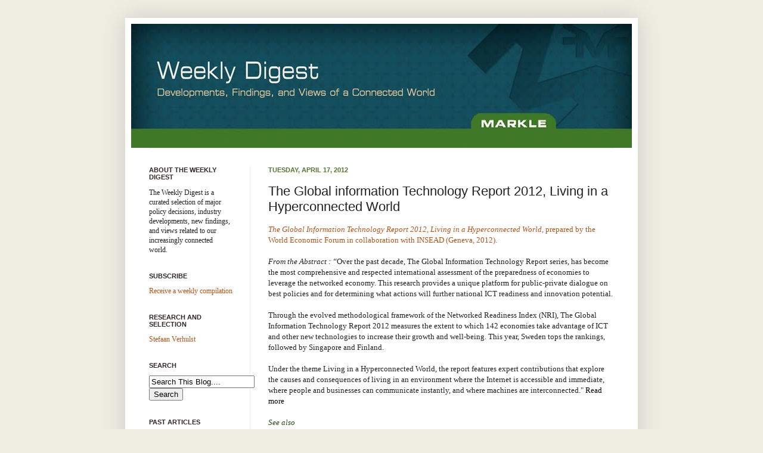

--- FILE ---
content_type: text/html; charset=UTF-8
request_url: http://www.markleweeklydigest.org/2012/04/global-information-technology-report.html
body_size: 16835
content:
<!DOCTYPE html>
<html class='v2' dir='ltr' xmlns='http://www.w3.org/1999/xhtml' xmlns:b='http://www.google.com/2005/gml/b' xmlns:data='http://www.google.com/2005/gml/data' xmlns:expr='http://www.google.com/2005/gml/expr'>
<head>
<link href='https://www.blogger.com/static/v1/widgets/335934321-css_bundle_v2.css' rel='stylesheet' type='text/css'/>
<meta content='IE=EmulateIE7' http-equiv='X-UA-Compatible'/>
<meta content='width=1100' name='viewport'/>
<meta content='text/html; charset=UTF-8' http-equiv='Content-Type'/>
<meta content='blogger' name='generator'/>
<link href='http://www.markleweeklydigest.org/favicon.ico' rel='icon' type='image/x-icon'/>
<link href='http://www.markleweeklydigest.org/2012/04/global-information-technology-report.html' rel='canonical'/>
<!--Can't find substitution for tag [blog.ieCssRetrofitLinks]-->
<meta content='http://www.markleweeklydigest.org/2012/04/global-information-technology-report.html' property='og:url'/>
<meta content='The Global information Technology Report 2012, Living in a Hyperconnected World' property='og:title'/>
<meta content='The Global Information Technology Report 2012, Living in a Hyperconnected World, prepared by the World Economic Forum in collaboration with ...' property='og:description'/>
<title>The Weekly Digest: The Global information Technology Report 2012, Living in a Hyperconnected World</title>
<meta content='' name='description'/>
<style id='page-skin-1' type='text/css'><!--
/*
-----------------------------------------------
Blogger Template Style
Name:     Simple
Designer: Josh Peterson
URL:      www.noaesthetic.com
----------------------------------------------- */
#navbar-iframe {
display: none !important;
}
/* Variable definitions
====================
<Variable name="keycolor" description="Main Color" type="color" default="#66bbdd"/>
<Group description="Page Text" selector="body">
<Variable name="body.font" description="Font" type="font"
default="normal normal 12px Arial, Tahoma, Helvetica, FreeSans, sans-serif"/>
<Variable name="body.text.color" description="Text Color" type="color" default="#222222"/>
</Group>
<Group description="Backgrounds" selector=".body-fauxcolumns-outer">
<Variable name="body.background.color" description="Outer Background" type="color" default="#66bbdd"/>
<Variable name="content.background.color" description="Main Background" type="color" default="#ffffff"/>
<Variable name="header.background.color" description="Header Background" type="color" default="transparent"/>
</Group>
<Group description="Links" selector=".main-outer">
<Variable name="link.color" description="Link Color" type="color" default="#2288bb"/>
<Variable name="link.visited.color" description="Visited Color" type="color" default="#888888"/>
<Variable name="link.hover.color" description="Hover Color" type="color" default="#33aaff"/>
</Group>
<Group description="Blog Title" selector=".header h1">
<Variable name="header.font" description="Font" type="font"
default="normal normal 60px Arial, Tahoma, Helvetica, FreeSans, sans-serif"/>
<Variable name="header.text.color" description="Title Color" type="color" default="#3399bb" />
</Group>
<Group description="Blog Description" selector=".header .description">
<Variable name="description.text.color" description="Description Color" type="color"
default="#777777" />
</Group>
<Group description="Tabs Text" selector=".tabs-inner .widget li a">
<Variable name="tabs.font" description="Font" type="font"
default="normal normal 14px Arial, Tahoma, Helvetica, FreeSans, sans-serif"/>
<Variable name="tabs.text.color" description="Text Color" type="color" default="#999999"/>
<Variable name="tabs.selected.text.color" description="Selected Color" type="color" default="#000000"/>
</Group>
<Group description="Tabs Background" selector=".tabs-outer .PageList">
<Variable name="tabs.background.color" description="Background Color" type="color" default="#f5f5f5"/>
<Variable name="tabs.selected.background.color" description="Selected Color" type="color" default="#eeeeee"/>
</Group>
<Group description="Post Title" selector="h3.post-title, .comments h4">
<Variable name="post.title.font" description="Font" type="font"
default="normal normal 22px Arial, Tahoma, Helvetica, FreeSans, sans-serif"/>
</Group>
<Group description="Date Header" selector=".date-header">
<Variable name="date.header.color" description="Text Color" type="color"
default="#222222"/>
<Variable name="date.header.background.color" description="Background Color" type="color"
default="transparent"/>
</Group>
<Group description="Post Footer" selector=".post-footer">
<Variable name="post.footer.text.color" description="Text Color" type="color" default="#666666"/>
<Variable name="post.footer.background.color" description="Background Color" type="color"
default="#f9f9f9"/>
<Variable name="post.footer.border.color" description="Shadow Color" type="color" default="#eeeeee"/>
</Group>
<Group description="Gadgets" selector="h2">
<Variable name="widget.title.font" description="Title Font" type="font"
default="normal bold 11px Arial, Tahoma, Helvetica, FreeSans, sans-serif"/>
<Variable name="widget.title.text.color" description="Title Color" type="color" default="#000000"/>
<Variable name="widget.alternate.text.color" description="Alternate Color" type="color" default="#999999"/>
</Group>
<Group description="Images" selector=".main-inner">
<Variable name="image.background.color" description="Background Color" type="color" default="#ffffff"/>
<Variable name="image.border.color" description="Border Color" type="color" default="#eeeeee"/>
<Variable name="image.text.color" description="Caption Text Color" type="color" default="#222222"/>
</Group>
<Group description="Accents" selector=".content-inner">
<Variable name="body.rule.color" description="Separator Line Color" type="color" default="#eeeeee"/>
<Variable name="tabs.border.color" description="Tabs Border Color" type="color" default="#eeeee3"/>
</Group>
<Variable name="body.background" description="Body Background" type="background"
color="#eeeee3" default="$(color) none repeat scroll top left"/>
<Variable name="body.background.override" description="Body Background Override" type="string" default=""/>
<Variable name="body.background.gradient.cap" description="Body Gradient Cap" type="url"
default="url(http://www.blogblog.com/1kt/simple/gradients_light.png)"/>
<Variable name="body.background.gradient.tile" description="Body Gradient Tile" type="url"
default="url(http://www.blogblog.com/1kt/simple/body_gradient_tile_light.png)"/>
<Variable name="content.background.color.selector" description="Content Background Color Selector" type="string" default=".content-inner"/>
<Variable name="content.padding" description="Content Padding" type="length" default="10px"/>
<Variable name="content.padding.horizontal" description="Content Horizontal Padding" type="length" default="10px"/>
<Variable name="content.shadow.spread" description="Content Shadow Spread" type="length" default="40px"/>
<Variable name="content.shadow.spread.webkit" description="Content Shadow Spread (WebKit)" type="length" default="5px"/>
<Variable name="content.shadow.spread.ie" description="Content Shadow Spread (IE)" type="length" default="10px"/>
<Variable name="main.border.width" description="Main Border Width" type="length" default="0"/>
<Variable name="header.background.gradient" description="Header Gradient" type="url" default="none"/>
<Variable name="header.shadow.offset.left" description="Header Shadow Offset Left" type="length" default="-1px"/>
<Variable name="header.shadow.offset.top" description="Header Shadow Offset Top" type="length" default="-1px"/>
<Variable name="header.shadow.spread" description="Header Shadow Spread" type="length" default="1px"/>
<Variable name="header.padding" description="Header Padding" type="length" default="30px"/>
<Variable name="header.border.size" description="Header Border Size" type="length" default="1px"/>
<Variable name="header.bottom.border.size" description="Header Bottom Border Size" type="length" default="1px"/>
<Variable name="header.border.horizontalsize" description="Header Horizontal Border Size" type="length" default="0"/>
<Variable name="description.text.size" description="Description Text Size" type="string" default="140%"/>
<Variable name="tabs.margin.top" description="Tabs Margin Top" type="length" default="0" />
<Variable name="tabs.margin.side" description="Tabs Side Margin" type="length" default="30px" />
<Variable name="tabs.background.gradient" description="Tabs Background Gradient" type="url"
default="url(http://www.blogblog.com/1kt/simple/gradients_light.png)"/>
<Variable name="tabs.border.width" description="Tabs Border Width" type="length" default="1px"/>
<Variable name="tabs.bevel.border.width" description="Tabs Bevel Border Width" type="length" default="1px"/>
<Variable name="date.header.padding" description="Date Header Padding" type="string" default="inherit"/>
<Variable name="date.header.letterspacing" description="Date Header Letter Spacing" type="string" default="inherit"/>
<Variable name="date.header.margin" description="Date Header Margin" type="string" default="inherit"/>
<Variable name="post.margin.bottom" description="Post Bottom Margin" type="length" default="25px"/>
<Variable name="image.border.small.size" description="Image Border Small Size" type="length" default="2px"/>
<Variable name="image.border.large.size" description="Image Border Large Size" type="length" default="5px"/>
<Variable name="page.width.selector" description="Page Width Selector" type="string" default=".region-inner"/>
<Variable name="page.width" description="Page Width" type="string" default="auto"/>
<Variable name="main.section.margin" description="Main Section Margin" type="length" default="15px"/>
<Variable name="main.padding" description="Main Padding" type="length" default="15px"/>
<Variable name="main.padding.top" description="Main Padding Top" type="length" default="30px"/>
<Variable name="main.padding.bottom" description="Main Padding Bottom" type="length" default="30px"/>
<Variable name="paging.background"
color="#ffffff"
description="Background of blog paging area" type="background"
default="transparent none no-repeat scroll top center"/>
<Variable name="footer.bevel" description="Bevel border length of footer" type="length" default="0"/>
<Variable name="mobile.background.overlay" description="Mobile Background Overlay" type="string"
default="transparent none repeat scroll top left"/>
<Variable name="mobile.background.size" description="Mobile Background Size" type="string" default="auto"/>
<Variable name="mobile.button.color" description="Mobile Button Color" type="color" default="#ffffff" />
<Variable name="startSide" description="Side where text starts in blog language" type="automatic" default="left"/>
<Variable name="endSide" description="Side where text ends in blog language" type="automatic" default="right"/>
*/
/* Content
----------------------------------------------- */
body {
font: normal normal 12px Georgia, Utopia, 'Palatino Linotype', Palatino, serif;
color: #222222;
background: #eeeee3 none repeat scroll top left;
padding: 0 40px 40px 40px;
}
html body .region-inner {
min-width: 0;
max-width: 100%;
width: auto;
}
a:link {
text-decoration:none;
color: #b2541a;
}
a:visited {
text-decoration:none;
color: #b2541a;
}
a:hover {
text-decoration:underline;
color: #b2541a;
}
.body-fauxcolumn-outer .fauxcolumn-inner {
background: transparent none repeat scroll top left;
_background-image: none;
}
.body-fauxcolumn-outer .cap-top {
position: absolute;
z-index: 1;
height: 400px;
width: 100%;
background: #eeeee3 none repeat scroll top left;
}
.body-fauxcolumn-outer .cap-top .cap-left {
width: 100%;
background: transparent none repeat-x scroll top left;
_background-image: none;
}
.content-outer {
-moz-box-shadow: 0 0 40px rgba(0, 0, 0, .15);
-webkit-box-shadow: 0 0 5px rgba(0, 0, 0, .15);
-goog-ms-box-shadow: 0 0 10px #333333;
box-shadow: 0 0 40px rgba(0, 0, 0, .15);
margin-bottom: 1px;
}
.content-inner {
padding: 10px 10px;
}
.content-inner {
background-color: #ffffff;
}
/* Header
----------------------------------------------- */
.header-outer {
background: #ffffff none repeat-x scroll 0 -400px;
_background-image: none;
}
.Header h1 {
font: normal normal 60px Arial, Tahoma, Helvetica, FreeSans, sans-serif;
color: #3399bb;
text-shadow: -1px -1px 1px rgba(0, 0, 0, .2);
}
.Header h1 a {
color: #3399bb;
}
.Header .description {
font-size: 140%;
color: #777777;
}
.header-inner .Header .titlewrapper {
padding: 22px 30px;
}
.header-inner .Header .descriptionwrapper {
padding: 0 30px;
}
/* Tabs
----------------------------------------------- */
.tabs-inner .section:first-child {
border-top: 1px solid #eeeee3;
}
.tabs-inner .section:first-child ul {
margin-top: -1px;
border-top: 1px solid #eeeee3;
border-left: 0 solid #eeeee3;
border-right: 0 solid #eeeee3;
}
.tabs-inner .widget ul {
background: #f5f5f5 url(http://www.blogblog.com/1kt/simple/gradients_light.png) repeat-x scroll 0 -800px;
_background-image: none;
border-bottom: 1px solid #eeeee3;
margin-top: 0;
margin-left: -30px;
margin-right: -30px;
}
.tabs-inner .widget li a {
display: inline-block;
padding: .6em 1em;
font: normal normal 14px Arial, Tahoma, Helvetica, FreeSans, sans-serif;
color: #999999;
border-left: 1px solid #ffffff;
border-right: 1px solid #eeeee3;
}
.tabs-inner .widget li:first-child a {
border-left: none;
}
.tabs-inner .widget li.selected a, .tabs-inner .widget li a:hover {
color: #000000;
background-color: #eeeeee;
text-decoration: none;
}
/* Columns
----------------------------------------------- */
.main-outer {
border-top: 0 solid #eeeee3;
}
.fauxcolumn-left-outer .fauxcolumn-inner {
border-right: 1px solid #eeeee3;
}
.fauxcolumn-right-outer .fauxcolumn-inner {
border-left: 1px solid #eeeee3;
}
/* Headings
----------------------------------------------- */
h2 {
margin: 0 0 1em 0;
font: normal bold 11px Arial, Tahoma, Helvetica, FreeSans, sans-serif;
color: #312626;
text-transform: uppercase;
}
/* Widgets
----------------------------------------------- */
.widget .zippy {
color: #999999;
text-shadow: 2px 2px 1px rgba(0, 0, 0, .1);
}
.widget .popular-posts ul {
list-style: none;
}
/* Posts
----------------------------------------------- */
.date-header span {
background-color: transparent;
color: #557630;
padding: inherit;
letter-spacing: inherit;
margin: inherit;
}
.main-inner {
padding-top: 30px;
padding-bottom: 30px;
}
.main-inner .column-center-inner {
padding: 0 15px;
}
.main-inner .column-center-inner .section {
margin: 0 15px;
}
.post {
margin: 0 0 25px 0;
}
h3.post-title, .comments h4 {
font: normal normal 22px Verdana, Geneva, sans-serif;
margin: .75em 0 0;
}
.post-body {
font-size: 110%;
line-height: 1.4;
position: relative;
}
.post-body img, .post-body .tr-caption-container, .Profile img, .Image img,
.BlogList .item-thumbnail img {
padding: 2px;
background: #ffffff;
border: 1px solid #eeeeee;
-moz-box-shadow: 1px 1px 5px rgba(0, 0, 0, .1);
-webkit-box-shadow: 1px 1px 5px rgba(0, 0, 0, .1);
box-shadow: 1px 1px 5px rgba(0, 0, 0, .1);
}
.post-body img, .post-body .tr-caption-container {
padding: 5px;
}
.post-body .tr-caption-container {
color: #222222;
}
.post-body .tr-caption-container img {
padding: 0;
background: transparent;
border: none;
-moz-box-shadow: 0 0 0 rgba(0, 0, 0, .1);
-webkit-box-shadow: 0 0 0 rgba(0, 0, 0, .1);
box-shadow: 0 0 0 rgba(0, 0, 0, .1);
}
.post-header {
margin: 0 0 1.5em;
line-height: 1.6;
font-size: 90%;
}
.post-footer {
margin: 20px -2px 0;
padding: 5px 10px;
color: #666666;
background-color: #f9f9f9;
border-bottom: 1px solid #eeeeee;
line-height: 1.6;
font-size: 90%;
}
#comments .comment-author {
padding-top: 1.5em;
border-top: 1px solid #eeeee3;
background-position: 0 1.5em;
}
#comments .comment-author:first-child {
padding-top: 0;
border-top: none;
}
.avatar-image-container {
margin: .2em 0 0;
}
#comments .avatar-image-container img {
border: 1px solid #eeeeee;
}
/* Comments
----------------------------------------------- */
.comments .comments-content .blog-author,
.comments .comments-content .blog-author a {
border-bottom: 1px solid #b2541a;
}
.comments .comments-content .loadmore a {
border-top: 1px solid #999999;
border-bottom: 1px solid #999999;
}
.comments .comment-thread.inline-thread {
background-color: #f9f9f9;
}
.comments .continue {
border-top: 2px solid #999999;
}
/* Accents
---------------------------------------------- */
.section-columns td.columns-cell {
border-left: 1px solid #eeeee3;
}
.blog-pager {
background: transparent none no-repeat scroll top center;
}
.blog-pager-older-link, .home-link,
.blog-pager-newer-link {
background-color: #ffffff;
padding: 5px;
}
.footer-outer {
border-top: 0 dashed #bbbbbb;
}
/* Mobile
----------------------------------------------- */
body.mobile  {
background-size: auto;
}
.mobile .body-fauxcolumn-outer {
background: transparent none repeat scroll top left;
}
.mobile .body-fauxcolumn-outer .cap-top {
background-size: 100% auto;
}
.mobile .content-outer {
-webkit-box-shadow: 0 0 3px rgba(0, 0, 0, .15);
box-shadow: 0 0 3px rgba(0, 0, 0, .15);
padding: 0 40px;
}
body.mobile .AdSense {
margin: 0 -40px;
}
.mobile .tabs-inner .widget ul {
margin-left: 0;
margin-right: 0;
}
.mobile .post {
margin: 0;
}
.mobile .main-inner .column-center-inner .section {
margin: 0;
}
.mobile .date-header span {
padding: 0.1em 10px;
margin: 0 -10px;
}
.mobile h3.post-title {
margin: 0;
}
.mobile .blog-pager {
background: transparent none no-repeat scroll top center;
}
.mobile .footer-outer {
border-top: none;
}
.mobile .main-inner, .mobile .footer-inner {
background-color: #ffffff;
}
.mobile-index-contents {
color: #222222;
}
.mobile-link-button {
background-color: #b2541a;
}
.mobile-link-button a:link, .mobile-link-button a:visited {
color: #ffffff;
}
.mobile .tabs-inner .section:first-child {
border-top: none;
}
.mobile .tabs-inner .PageList .widget-content {
background-color: #eeeeee;
color: #000000;
border-top: 1px solid #eeeee3;
border-bottom: 1px solid #eeeee3;
}
.mobile .tabs-inner .PageList .widget-content .pagelist-arrow {
border-left: 1px solid #eeeee3;
}

--></style>
<style id='template-skin-1' type='text/css'><!--
body {
min-width: 860px;
}
.content-outer, .content-fauxcolumn-outer, .region-inner {
min-width: 860px;
max-width: 860px;
_width: 860px;
}
.main-inner .columns {
padding-left: 200px;
padding-right: 0px;
}
.main-inner .fauxcolumn-center-outer {
left: 200px;
right: 0px;
/* IE6 does not respect left and right together */
_width: expression(this.parentNode.offsetWidth -
parseInt("200px") -
parseInt("0px") + 'px');
}
.main-inner .fauxcolumn-left-outer {
width: 200px;
}
.main-inner .fauxcolumn-right-outer {
width: 0px;
}
.main-inner .column-left-outer {
width: 200px;
right: 100%;
margin-left: -200px;
}
.main-inner .column-right-outer {
width: 0px;
margin-right: -0px;
}
#layout {
min-width: 0;
}
#layout .content-outer {
min-width: 0;
width: 800px;
}
#layout .region-inner {
min-width: 0;
width: auto;
}
--></style>
<script type='text/javascript'>

  var _gaq = _gaq || [];
  _gaq.push(['_setAccount', 'UA-15868127-6']);
  _gaq.push(['_trackPageview']);

 (function() {
    var ga = document.createElement('script'); ga.type = 'text/javascript'; ga.async = true;
    ga.src = ('https:' == document.location.protocol ? 'https://ssl' : 'http://www') + '.google-analytics.com/ga.js';
    var s = document.getElementsByTagName('script')[0]; s.parentNode.insertBefore(ga, s);
  })();

</script>
<link href='https://www.blogger.com/dyn-css/authorization.css?targetBlogID=6370417846215219695&amp;zx=22d02e7c-7806-4734-a041-f8024cc88d3a' media='none' onload='if(media!=&#39;all&#39;)media=&#39;all&#39;' rel='stylesheet'/><noscript><link href='https://www.blogger.com/dyn-css/authorization.css?targetBlogID=6370417846215219695&amp;zx=22d02e7c-7806-4734-a041-f8024cc88d3a' rel='stylesheet'/></noscript>
<meta name='google-adsense-platform-account' content='ca-host-pub-1556223355139109'/>
<meta name='google-adsense-platform-domain' content='blogspot.com'/>

</head>
<body class='loading'>
<div class='navbar section' id='navbar'><div class='widget Navbar' data-version='1' id='Navbar1'><script type="text/javascript">
    function setAttributeOnload(object, attribute, val) {
      if(window.addEventListener) {
        window.addEventListener('load',
          function(){ object[attribute] = val; }, false);
      } else {
        window.attachEvent('onload', function(){ object[attribute] = val; });
      }
    }
  </script>
<div id="navbar-iframe-container"></div>
<script type="text/javascript" src="https://apis.google.com/js/platform.js"></script>
<script type="text/javascript">
      gapi.load("gapi.iframes:gapi.iframes.style.bubble", function() {
        if (gapi.iframes && gapi.iframes.getContext) {
          gapi.iframes.getContext().openChild({
              url: 'https://www.blogger.com/navbar/6370417846215219695?po\x3d2986622066099745333\x26origin\x3dhttp://www.markleweeklydigest.org',
              where: document.getElementById("navbar-iframe-container"),
              id: "navbar-iframe"
          });
        }
      });
    </script><script type="text/javascript">
(function() {
var script = document.createElement('script');
script.type = 'text/javascript';
script.src = '//pagead2.googlesyndication.com/pagead/js/google_top_exp.js';
var head = document.getElementsByTagName('head')[0];
if (head) {
head.appendChild(script);
}})();
</script>
</div></div>
<div class='body-fauxcolumns'>
<div class='fauxcolumn-outer body-fauxcolumn-outer'>
<div class='cap-top'>
<div class='cap-left'></div>
<div class='cap-right'></div>
</div>
<div class='fauxborder-left'>
<div class='fauxborder-right'></div>
<div class='fauxcolumn-inner'>
</div>
</div>
<div class='cap-bottom'>
<div class='cap-left'></div>
<div class='cap-right'></div>
</div>
</div>
</div>
<div class='content'>
<div class='content-fauxcolumns'>
<div class='fauxcolumn-outer content-fauxcolumn-outer'>
<div class='cap-top'>
<div class='cap-left'></div>
<div class='cap-right'></div>
</div>
<div class='fauxborder-left'>
<div class='fauxborder-right'></div>
<div class='fauxcolumn-inner'>
</div>
</div>
<div class='cap-bottom'>
<div class='cap-left'></div>
<div class='cap-right'></div>
</div>
</div>
</div>
<div class='content-outer'>
<div class='content-cap-top cap-top'>
<div class='cap-left'></div>
<div class='cap-right'></div>
</div>
<div class='fauxborder-left content-fauxborder-left'>
<div class='fauxborder-right content-fauxborder-right'></div>
<div class='content-inner'>
<header>
<div class='header-outer'>
<div class='header-cap-top cap-top'>
<div class='cap-left'></div>
<div class='cap-right'></div>
</div>
<div class='fauxborder-left header-fauxborder-left'>
<div class='fauxborder-right header-fauxborder-right'></div>
<div class='region-inner header-inner'>
<div class='header section' id='header'><div class='widget Header' data-version='1' id='Header1'>
<div id='header-inner'>
<a href='http://www.markleweeklydigest.org/' style='display: block'>
<img alt='The Weekly Digest' height='208px; ' id='Header1_headerimg' src='https://blogger.googleusercontent.com/img/b/R29vZ2xl/AVvXsEhQJvL7gp11_Fsh9gzCxmp2nGoKAGl7hkWbG67z62WZ9XfN6-zbDtH03uKL6l3u34U1bNs2l-vJuVL7PApc1fwimvQiYtFGb77N1iVsASf0kYkfbTizd_pxMROM-g5xiLE1rfYsMpnvscvv/s1600/WeeklyDigestBanner_Blog+840.jpg' style='display: block' width='840px; '/>
</a>
</div>
</div></div>
</div>
</div>
<div class='header-cap-bottom cap-bottom'>
<div class='cap-left'></div>
<div class='cap-right'></div>
</div>
</div>
</header>
<div class='tabs-outer'>
<div class='tabs-cap-top cap-top'>
<div class='cap-left'></div>
<div class='cap-right'></div>
</div>
<div class='fauxborder-left tabs-fauxborder-left'>
<div class='fauxborder-right tabs-fauxborder-right'></div>
<div class='region-inner tabs-inner'>
<div class='tabs no-items section' id='crosscol'></div>
<div class='tabs no-items section' id='crosscol-overflow'></div>
</div>
</div>
<div class='tabs-cap-bottom cap-bottom'>
<div class='cap-left'></div>
<div class='cap-right'></div>
</div>
</div>
<div class='main-outer'>
<div class='main-cap-top cap-top'>
<div class='cap-left'></div>
<div class='cap-right'></div>
</div>
<div class='fauxborder-left main-fauxborder-left'>
<div class='fauxborder-right main-fauxborder-right'></div>
<div class='region-inner main-inner'>
<div class='columns fauxcolumns'>
<div class='fauxcolumn-outer fauxcolumn-center-outer'>
<div class='cap-top'>
<div class='cap-left'></div>
<div class='cap-right'></div>
</div>
<div class='fauxborder-left'>
<div class='fauxborder-right'></div>
<div class='fauxcolumn-inner'>
</div>
</div>
<div class='cap-bottom'>
<div class='cap-left'></div>
<div class='cap-right'></div>
</div>
</div>
<div class='fauxcolumn-outer fauxcolumn-left-outer'>
<div class='cap-top'>
<div class='cap-left'></div>
<div class='cap-right'></div>
</div>
<div class='fauxborder-left'>
<div class='fauxborder-right'></div>
<div class='fauxcolumn-inner'>
</div>
</div>
<div class='cap-bottom'>
<div class='cap-left'></div>
<div class='cap-right'></div>
</div>
</div>
<div class='fauxcolumn-outer fauxcolumn-right-outer'>
<div class='cap-top'>
<div class='cap-left'></div>
<div class='cap-right'></div>
</div>
<div class='fauxborder-left'>
<div class='fauxborder-right'></div>
<div class='fauxcolumn-inner'>
</div>
</div>
<div class='cap-bottom'>
<div class='cap-left'></div>
<div class='cap-right'></div>
</div>
</div>
<!-- corrects IE6 width calculation -->
<div class='columns-inner'>
<div class='column-center-outer'>
<div class='column-center-inner'>
<div class='main section' id='main'><div class='widget Blog' data-version='1' id='Blog1'>
<div class='blog-posts hfeed'>

          <div class="date-outer">
        
<h2 class='date-header'><span>Tuesday, April 17, 2012</span></h2>

          <div class="date-posts">
        
<div class='post-outer'>
<div class='post hentry'>
<a name='2986622066099745333'></a>
<h3 class='post-title entry-title'>
The Global information Technology Report 2012, Living in a Hyperconnected World
</h3>
<div class='post-header'>
<div class='post-header-line-1'></div>
</div>
<div class='post-body entry-content' id='post-body-2986622066099745333'>
<div style="color: black;"><a href="http://www3.weforum.org/docs/Global_IT_Report_2012.pdf"><span style="font-family: Georgia,&quot;Times New Roman&quot;,serif;"><i>The Global Information Technology Report 2012, Living in a Hyperconnected World, <span style="font-style: normal;">prepared by the World Economic Forum in collaboration with INSEAD (Geneva, 2012).</span></i></span></a></div><br />
<span style="font-family: Georgia,&quot;Times New Roman&quot;,serif;"><i>From the Abstract : &#8220;</i>Over the past decade, The Global Information Technology Report series, has become the most comprehensive and respected international assessment of the preparedness of economies to leverage the networked economy. This research provides a unique platform for public-private dialogue on best policies and for determining what actions will further national ICT readiness and innovation potential.<br />
<br />
Through the evolved methodological framework of the Networked Readiness Index (NRI), The Global Information Technology Report 2012 measures the extent to which 142 economies take advantage of ICT and other new technologies to increase their growth and well-being. This year, Sweden tops the rankings, followed by Singapore and Finland.<br />
<br />
Under the theme Living in a Hyperconnected World, the report features expert contributions that explore the causes and consequences of living in an environment where the Internet is accessible and immediate, where people and businesses can communicate instantly, and where machines are interconnected." </span><a href="http://www3.weforum.org/docs/Global_IT_Report_2012.pdf"><span style="color: black;"><span style="font-family: Georgia,&quot;Times New Roman&quot;,serif;">Read more</span></span></a><br />
<br />
<div class="MsoNormal" style="margin: 0in 0in 0pt;"><span style="color: #274e13; font-family: Georgia,&quot;Times New Roman&quot;,serif;"><i>See also</i></span></div><div class="MsoNormal" style="margin: 0in 0in 0pt;"><a href="http://www.weforum.org/issues/global-information-technology/gitr-2012-data-platform"><span style="color: black;"><span style="font-family: Georgia,&quot;Times New Roman&quot;,serif;"><i>The Global Information Technology Report 2012 Data Platform</i></span></span></a><span style="font-family: Georgia,&quot;Times New Roman&quot;,serif;"><i>, prepared by the World Economic Forum (Geneva, 2012)</i></span></div><div class="MsoNormal" style="margin: 0in 0in 0pt;"><span style="font-family: Georgia,&quot;Times New Roman&quot;,serif;"></span></div><span style="font-family: Georgia,&quot;Times New Roman&quot;,serif;">&nbsp;</span> <span style="font-family: Georgia,&quot;Times New Roman&quot;,serif;"></span>
<div style='clear: both;'></div>
</div>
<div class='post-footer'>
<div class='post-footer-line post-footer-line-1'><span class='post-author vcard'>
Posted by
<span class='fn'>Anonymous</span>
</span>
<span class='post-timestamp'>
at
<a class='timestamp-link' href='http://www.markleweeklydigest.org/2012/04/global-information-technology-report.html' rel='bookmark' title='permanent link'><abbr class='published' title='2012-04-17T17:16:00-04:00'>5:16&#8239;PM</abbr></a>
</span>
<span class='post-icons'>
<span class='item-control blog-admin pid-614973742'>
<a href='https://www.blogger.com/post-edit.g?blogID=6370417846215219695&postID=2986622066099745333&from=pencil' title='Edit Post'>
<img alt='' class='icon-action' height='18' src='https://resources.blogblog.com/img/icon18_edit_allbkg.gif' width='18'/>
</a>
</span>
</span>
</div>
<div class='post-footer-line post-footer-line-2'><span class='post-labels'>
Labels:
<a href='http://www.markleweeklydigest.org/search/label/emerging%20technology' rel='tag'>emerging technology</a>,
<a href='http://www.markleweeklydigest.org/search/label/information%20economy' rel='tag'>information economy</a>,
<a href='http://www.markleweeklydigest.org/search/label/reports' rel='tag'>reports</a>
</span>
</div>
<div class='post-footer-line post-footer-line-3'></div>
</div>
</div>
<div class='comments' id='comments'>
<a name='comments'></a>
</div>
</div>

        </div></div>
      
</div>
<div class='blog-pager' id='blog-pager'>
<span id='blog-pager-newer-link'>
<a class='blog-pager-newer-link' href='http://www.markleweeklydigest.org/2012/04/new-ambiguity-of-open-government.html' id='Blog1_blog-pager-newer-link' title='Newer Post'>Newer Post</a>
</span>
<span id='blog-pager-older-link'>
<a class='blog-pager-older-link' href='http://www.markleweeklydigest.org/2012/04/fda-tangles-with-wireless-medical-app.html' id='Blog1_blog-pager-older-link' title='Older Post'>Older Post</a>
</span>
<a class='home-link' href='http://www.markleweeklydigest.org/'>Home</a>
</div>
<div class='clear'></div>
<div class='post-feeds'>
</div>
</div></div>
</div>
</div>
<div class='column-left-outer'>
<div class='column-left-inner'>
<aside>
<div class='sidebar section' id='sidebar-left-1'><div class='widget Text' data-version='1' id='Text3'>
<h2 class='title'>About The Weekly Digest</h2>
<div class='widget-content'>
<!--[if gte mso 9]><xml>  <w:worddocument>   <w:view>Normal</w:View>   <w:zoom>0</w:Zoom>   <w:trackmoves/>   <w:trackformatting/>   <w:punctuationkerning/>   <w:validateagainstschemas/>   <w:saveifxmlinvalid>false</w:SaveIfXMLInvalid>   <w:ignoremixedcontent>false</w:IgnoreMixedContent>   <w:alwaysshowplaceholdertext>false</w:AlwaysShowPlaceholderText>   <w:donotpromoteqf/>   <w:lidthemeother>EN-US</w:LidThemeOther>   <w:lidthemeasian>X-NONE</w:LidThemeAsian>   <w:lidthemecomplexscript>X-NONE</w:LidThemeComplexScript>   <w:compatibility>    <w:breakwrappedtables/>    <w:snaptogridincell/>    <w:wraptextwithpunct/>    <w:useasianbreakrules/>    <w:dontgrowautofit/>    <w:splitpgbreakandparamark/>    <w:dontvertaligncellwithsp/>    <w:dontbreakconstrainedforcedtables/>    <w:dontvertalignintxbx/>    <w:word11kerningpairs/>    <w:cachedcolbalance/>   </w:Compatibility>   <w:browserlevel>MicrosoftInternetExplorer4</w:BrowserLevel>   <m:mathpr>    <m:mathfont val="Cambria Math">    <m:brkbin val="before">    <m:brkbinsub val="&#45;-">    <m:smallfrac val="off">    <m:dispdef/>    <m:lmargin val="0">    <m:rmargin val="0">    <m:defjc val="centerGroup">    <m:wrapindent val="1440">    <m:intlim val="subSup">    <m:narylim val="undOvr">   </m:mathPr></w:WordDocument> </xml><![endif]--><!--[if gte mso 9]><xml>  <w:latentstyles deflockedstate="false" defunhidewhenused="true" defsemihidden="true" defqformat="false" defpriority="99" latentstylecount="267">   <w:lsdexception locked="false" priority="0" semihidden="false" unhidewhenused="false" qformat="true" name="Normal">   <w:lsdexception locked="false" priority="9" semihidden="false" unhidewhenused="false" qformat="true" name="heading 1">   <w:lsdexception locked="false" priority="9" qformat="true" name="heading 2">   <w:lsdexception locked="false" priority="9" qformat="true" name="heading 3">   <w:lsdexception locked="false" priority="9" qformat="true" name="heading 4">   <w:lsdexception locked="false" priority="9" qformat="true" name="heading 5">   <w:lsdexception locked="false" priority="9" qformat="true" name="heading 6">   <w:lsdexception locked="false" priority="9" qformat="true" name="heading 7">   <w:lsdexception locked="false" priority="9" qformat="true" name="heading 8">   <w:lsdexception locked="false" priority="9" qformat="true" name="heading 9">   <w:lsdexception locked="false" priority="39" name="toc 1">   <w:lsdexception locked="false" priority="39" name="toc 2">   <w:lsdexception locked="false" priority="39" name="toc 3">   <w:lsdexception locked="false" priority="39" name="toc 4">   <w:lsdexception locked="false" priority="39" name="toc 5">   <w:lsdexception locked="false" priority="39" name="toc 6">   <w:lsdexception locked="false" priority="39" name="toc 7">   <w:lsdexception locked="false" priority="39" name="toc 8">   <w:lsdexception locked="false" priority="39" name="toc 9">   <w:lsdexception locked="false" priority="35" qformat="true" name="caption">   <w:lsdexception locked="false" priority="10" semihidden="false" unhidewhenused="false" qformat="true" name="Title">   <w:lsdexception locked="false" priority="1" name="Default Paragraph Font">   <w:lsdexception locked="false" priority="11" semihidden="false" unhidewhenused="false" qformat="true" name="Subtitle">   <w:lsdexception locked="false" priority="22" semihidden="false" unhidewhenused="false" qformat="true" name="Strong">   <w:lsdexception locked="false" priority="20" semihidden="false" unhidewhenused="false" qformat="true" name="Emphasis">   <w:lsdexception locked="false" priority="59" semihidden="false" unhidewhenused="false" name="Table Grid">   <w:lsdexception locked="false" unhidewhenused="false" name="Placeholder Text">   <w:lsdexception locked="false" priority="1" semihidden="false" unhidewhenused="false" qformat="true" name="No Spacing">   <w:lsdexception locked="false" priority="60" semihidden="false" unhidewhenused="false" name="Light Shading">   <w:lsdexception locked="false" priority="61" semihidden="false" unhidewhenused="false" name="Light List">   <w:lsdexception locked="false" priority="62" semihidden="false" unhidewhenused="false" name="Light Grid">   <w:lsdexception locked="false" priority="63" semihidden="false" unhidewhenused="false" name="Medium Shading 1">   <w:lsdexception locked="false" priority="64" semihidden="false" unhidewhenused="false" name="Medium Shading 2">   <w:lsdexception locked="false" priority="65" semihidden="false" unhidewhenused="false" name="Medium List 1">   <w:lsdexception locked="false" priority="66" semihidden="false" unhidewhenused="false" name="Medium List 2">   <w:lsdexception locked="false" priority="67" semihidden="false" unhidewhenused="false" name="Medium Grid 1">   <w:lsdexception locked="false" priority="68" semihidden="false" unhidewhenused="false" name="Medium Grid 2">   <w:lsdexception locked="false" priority="69" semihidden="false" unhidewhenused="false" name="Medium Grid 3">   <w:lsdexception locked="false" priority="70" semihidden="false" unhidewhenused="false" name="Dark List">   <w:lsdexception locked="false" priority="71" semihidden="false" unhidewhenused="false" name="Colorful Shading">   <w:lsdexception locked="false" priority="72" semihidden="false" unhidewhenused="false" name="Colorful List">   <w:lsdexception locked="false" priority="73" semihidden="false" unhidewhenused="false" name="Colorful Grid">   <w:lsdexception locked="false" priority="60" semihidden="false" unhidewhenused="false" name="Light Shading Accent 1">   <w:lsdexception locked="false" priority="61" semihidden="false" unhidewhenused="false" name="Light List Accent 1">   <w:lsdexception locked="false" priority="62" semihidden="false" unhidewhenused="false" name="Light Grid Accent 1">   <w:lsdexception locked="false" priority="63" semihidden="false" unhidewhenused="false" name="Medium Shading 1 Accent 1">   <w:lsdexception locked="false" priority="64" semihidden="false" unhidewhenused="false" name="Medium Shading 2 Accent 1">   <w:lsdexception locked="false" priority="65" semihidden="false" unhidewhenused="false" name="Medium List 1 Accent 1">   <w:lsdexception locked="false" unhidewhenused="false" name="Revision">   <w:lsdexception locked="false" priority="34" semihidden="false" unhidewhenused="false" qformat="true" name="List Paragraph">   <w:lsdexception locked="false" priority="29" semihidden="false" unhidewhenused="false" qformat="true" name="Quote">   <w:lsdexception locked="false" priority="30" semihidden="false" unhidewhenused="false" qformat="true" name="Intense Quote">   <w:lsdexception locked="false" priority="66" semihidden="false" unhidewhenused="false" name="Medium List 2 Accent 1">   <w:lsdexception locked="false" priority="67" semihidden="false" unhidewhenused="false" name="Medium Grid 1 Accent 1">   <w:lsdexception locked="false" priority="68" semihidden="false" unhidewhenused="false" name="Medium Grid 2 Accent 1">   <w:lsdexception locked="false" priority="69" semihidden="false" unhidewhenused="false" name="Medium Grid 3 Accent 1">   <w:lsdexception locked="false" priority="70" semihidden="false" unhidewhenused="false" name="Dark List Accent 1">   <w:lsdexception locked="false" priority="71" semihidden="false" unhidewhenused="false" name="Colorful Shading Accent 1">   <w:lsdexception locked="false" priority="72" semihidden="false" unhidewhenused="false" name="Colorful List Accent 1">   <w:lsdexception locked="false" priority="73" semihidden="false" unhidewhenused="false" name="Colorful Grid Accent 1">   <w:lsdexception locked="false" priority="60" semihidden="false" unhidewhenused="false" name="Light Shading Accent 2">   <w:lsdexception locked="false" priority="61" semihidden="false" unhidewhenused="false" name="Light List Accent 2">   <w:lsdexception locked="false" priority="62" semihidden="false" unhidewhenused="false" name="Light Grid Accent 2">   <w:lsdexception locked="false" priority="63" semihidden="false" unhidewhenused="false" name="Medium Shading 1 Accent 2">   <w:lsdexception locked="false" priority="64" semihidden="false" unhidewhenused="false" name="Medium Shading 2 Accent 2">   <w:lsdexception locked="false" priority="65" semihidden="false" unhidewhenused="false" name="Medium List 1 Accent 2">   <w:lsdexception locked="false" priority="66" semihidden="false" unhidewhenused="false" name="Medium List 2 Accent 2">   <w:lsdexception locked="false" priority="67" semihidden="false" unhidewhenused="false" name="Medium Grid 1 Accent 2">   <w:lsdexception locked="false" priority="68" semihidden="false" unhidewhenused="false" name="Medium Grid 2 Accent 2">   <w:lsdexception locked="false" priority="69" semihidden="false" unhidewhenused="false" name="Medium Grid 3 Accent 2">   <w:lsdexception locked="false" priority="70" semihidden="false" unhidewhenused="false" name="Dark List Accent 2">   <w:lsdexception locked="false" priority="71" semihidden="false" unhidewhenused="false" name="Colorful Shading Accent 2">   <w:lsdexception locked="false" priority="72" semihidden="false" unhidewhenused="false" name="Colorful List Accent 2">   <w:lsdexception locked="false" priority="73" semihidden="false" unhidewhenused="false" name="Colorful Grid Accent 2">   <w:lsdexception locked="false" priority="60" semihidden="false" unhidewhenused="false" name="Light Shading Accent 3">   <w:lsdexception locked="false" priority="61" semihidden="false" unhidewhenused="false" name="Light List Accent 3">   <w:lsdexception locked="false" priority="62" semihidden="false" unhidewhenused="false" name="Light Grid Accent 3">   <w:lsdexception locked="false" priority="63" semihidden="false" unhidewhenused="false" name="Medium Shading 1 Accent 3">   <w:lsdexception locked="false" priority="64" semihidden="false" unhidewhenused="false" name="Medium Shading 2 Accent 3">   <w:lsdexception locked="false" priority="65" semihidden="false" unhidewhenused="false" name="Medium List 1 Accent 3">   <w:lsdexception locked="false" priority="66" semihidden="false" unhidewhenused="false" name="Medium List 2 Accent 3">   <w:lsdexception locked="false" priority="67" semihidden="false" unhidewhenused="false" name="Medium Grid 1 Accent 3">   <w:lsdexception locked="false" priority="68" semihidden="false" unhidewhenused="false" name="Medium Grid 2 Accent 3">   <w:lsdexception locked="false" priority="69" semihidden="false" unhidewhenused="false" name="Medium Grid 3 Accent 3">   <w:lsdexception locked="false" priority="70" semihidden="false" unhidewhenused="false" name="Dark List Accent 3">   <w:lsdexception locked="false" priority="71" semihidden="false" unhidewhenused="false" name="Colorful Shading Accent 3">   <w:lsdexception locked="false" priority="72" semihidden="false" unhidewhenused="false" name="Colorful List Accent 3">   <w:lsdexception locked="false" priority="73" semihidden="false" unhidewhenused="false" name="Colorful Grid Accent 3">   <w:lsdexception locked="false" priority="60" semihidden="false" unhidewhenused="false" name="Light Shading Accent 4">   <w:lsdexception locked="false" priority="61" semihidden="false" unhidewhenused="false" name="Light List Accent 4">   <w:lsdexception locked="false" priority="62" semihidden="false" unhidewhenused="false" name="Light Grid Accent 4">   <w:lsdexception locked="false" priority="63" semihidden="false" unhidewhenused="false" name="Medium Shading 1 Accent 4">   <w:lsdexception locked="false" priority="64" semihidden="false" unhidewhenused="false" name="Medium Shading 2 Accent 4">   <w:lsdexception locked="false" priority="65" semihidden="false" unhidewhenused="false" name="Medium List 1 Accent 4">   <w:lsdexception locked="false" priority="66" semihidden="false" unhidewhenused="false" name="Medium List 2 Accent 4">   <w:lsdexception locked="false" priority="67" semihidden="false" unhidewhenused="false" name="Medium Grid 1 Accent 4">   <w:lsdexception locked="false" priority="68" semihidden="false" unhidewhenused="false" name="Medium Grid 2 Accent 4">   <w:lsdexception locked="false" priority="69" semihidden="false" unhidewhenused="false" name="Medium Grid 3 Accent 4">   <w:lsdexception locked="false" priority="70" semihidden="false" unhidewhenused="false" name="Dark List Accent 4">   <w:lsdexception locked="false" priority="71" semihidden="false" unhidewhenused="false" name="Colorful Shading Accent 4">   <w:lsdexception locked="false" priority="72" semihidden="false" unhidewhenused="false" name="Colorful List Accent 4">   <w:lsdexception locked="false" priority="73" semihidden="false" unhidewhenused="false" name="Colorful Grid Accent 4">   <w:lsdexception locked="false" priority="60" semihidden="false" unhidewhenused="false" name="Light Shading Accent 5">   <w:lsdexception locked="false" priority="61" semihidden="false" unhidewhenused="false" name="Light List Accent 5">   <w:lsdexception locked="false" priority="62" semihidden="false" unhidewhenused="false" name="Light Grid Accent 5">   <w:lsdexception locked="false" priority="63" semihidden="false" unhidewhenused="false" name="Medium Shading 1 Accent 5">   <w:lsdexception locked="false" priority="64" semihidden="false" unhidewhenused="false" name="Medium Shading 2 Accent 5">   <w:lsdexception locked="false" priority="65" semihidden="false" unhidewhenused="false" name="Medium List 1 Accent 5">   <w:lsdexception locked="false" priority="66" semihidden="false" unhidewhenused="false" name="Medium List 2 Accent 5">   <w:lsdexception locked="false" priority="67" semihidden="false" unhidewhenused="false" name="Medium Grid 1 Accent 5">   <w:lsdexception locked="false" priority="68" semihidden="false" unhidewhenused="false" name="Medium Grid 2 Accent 5">   <w:lsdexception locked="false" priority="69" semihidden="false" unhidewhenused="false" name="Medium Grid 3 Accent 5">   <w:lsdexception locked="false" priority="70" semihidden="false" unhidewhenused="false" name="Dark List Accent 5">   <w:lsdexception locked="false" priority="71" semihidden="false" unhidewhenused="false" name="Colorful Shading Accent 5">   <w:lsdexception locked="false" priority="72" semihidden="false" unhidewhenused="false" name="Colorful List Accent 5">   <w:lsdexception locked="false" priority="73" semihidden="false" unhidewhenused="false" name="Colorful Grid Accent 5">   <w:lsdexception locked="false" priority="60" semihidden="false" unhidewhenused="false" name="Light Shading Accent 6">   <w:lsdexception locked="false" priority="61" semihidden="false" unhidewhenused="false" name="Light List Accent 6">   <w:lsdexception locked="false" priority="62" semihidden="false" unhidewhenused="false" name="Light Grid Accent 6">   <w:lsdexception locked="false" priority="63" semihidden="false" unhidewhenused="false" name="Medium Shading 1 Accent 6">   <w:lsdexception locked="false" priority="64" semihidden="false" unhidewhenused="false" name="Medium Shading 2 Accent 6">   <w:lsdexception locked="false" priority="65" semihidden="false" unhidewhenused="false" name="Medium List 1 Accent 6">   <w:lsdexception locked="false" priority="66" semihidden="false" unhidewhenused="false" name="Medium List 2 Accent 6">   <w:lsdexception locked="false" priority="67" semihidden="false" unhidewhenused="false" name="Medium Grid 1 Accent 6">   <w:lsdexception locked="false" priority="68" semihidden="false" unhidewhenused="false" name="Medium Grid 2 Accent 6">   <w:lsdexception locked="false" priority="69" semihidden="false" unhidewhenused="false" name="Medium Grid 3 Accent 6">   <w:lsdexception locked="false" priority="70" semihidden="false" unhidewhenused="false" name="Dark List Accent 6">   <w:lsdexception locked="false" priority="71" semihidden="false" unhidewhenused="false" name="Colorful Shading Accent 6">   <w:lsdexception locked="false" priority="72" semihidden="false" unhidewhenused="false" name="Colorful List Accent 6">   <w:lsdexception locked="false" priority="73" semihidden="false" unhidewhenused="false" name="Colorful Grid Accent 6">   <w:lsdexception locked="false" priority="19" semihidden="false" unhidewhenused="false" qformat="true" name="Subtle Emphasis">   <w:lsdexception locked="false" priority="21" semihidden="false" unhidewhenused="false" qformat="true" name="Intense Emphasis">   <w:lsdexception locked="false" priority="31" semihidden="false" unhidewhenused="false" qformat="true" name="Subtle Reference">   <w:lsdexception locked="false" priority="32" semihidden="false" unhidewhenused="false" qformat="true" name="Intense Reference">   <w:lsdexception locked="false" priority="33" semihidden="false" unhidewhenused="false" qformat="true" name="Book Title">   <w:lsdexception locked="false" priority="37" name="Bibliography">   <w:lsdexception locked="false" priority="39" qformat="true" name="TOC Heading">  </w:LatentStyles> </xml><![endif]--><!--[if gte mso 10]> <style>  /* Style Definitions */  table.MsoNormalTable 	{mso-style-name:"Table Normal"; 	mso-tstyle-rowband-size:0; 	mso-tstyle-colband-size:0; 	mso-style-noshow:yes; 	mso-style-priority:99; 	mso-style-qformat:yes; 	mso-style-parent:""; 	mso-padding-alt:0in 5.4pt 0in 5.4pt; 	mso-para-margin-top:0in; 	mso-para-margin-right:0in; 	mso-para-margin-bottom:10.0pt; 	mso-para-margin-left:0in; 	line-height:115%; 	mso-pagination:widow-orphan; 	font-size:11.0pt; 	font-family:"Calibri","sans-serif"; 	mso-ascii-font-family:Calibri; 	mso-ascii-theme-font:minor-latin; 	mso-fareast-font-family:"Times New Roman"; 	mso-fareast-theme-font:minor-fareast; 	mso-hansi-font-family:Calibri; 	mso-hansi-theme-font:minor-latin;} </style> <![endif]-->  <p class="MsoNormal">The Weekly Digest is a curated selection of major policy decisions, industry developments, new findings, and views related to our increasingly connected world.</p>
</div>
<div class='clear'></div>
</div><div class='widget Text' data-version='1' id='Text2'>
<h2 class='title'>Subscribe</h2>
<div class='widget-content'>
<a href="http://www.markle.org/stay-connected/markle-weekly-digest-sign">Receive a weekly compilation</a><br/>
</div>
<div class='clear'></div>
</div><div class='widget Text' data-version='1' id='Text1'>
<h2 class='title'>Research and Selection</h2>
<div class='widget-content'>
<a href="mailto: sverhulst@markle.org">Stefaan Verhulst</a><br/>
</div>
<div class='clear'></div>
</div><div class='widget HTML' data-version='1' id='HTML1'>
<h2 class='title'>Search</h2>
<div class='widget-content'>
<form id="searchThis" action="/search" style="display:inline;" method="get">
<input id="searchBox" name="q" size="20" type="text" value="Search This Blog...." onfocus="if(this.value==this.defaultValue)this.value='';" onblur="if(this.value=='')this.value=this.defaultValue;"/> <input id="searchButton" value="Search" type="submit"/>
</form>
</div>
<div class='clear'></div>
</div><div class='widget BlogArchive' data-version='1' id='BlogArchive1'>
<h2>Past Articles</h2>
<div class='widget-content'>
<div id='ArchiveList'>
<div id='BlogArchive1_ArchiveList'>
<ul class='hierarchy'>
<li class='archivedate collapsed'>
<a class='toggle' href='javascript:void(0)'>
<span class='zippy'>

        &#9658;&#160;
      
</span>
</a>
<a class='post-count-link' href='http://www.markleweeklydigest.org/2013/'>
2013
</a>
<span class='post-count' dir='ltr'>(128)</span>
<ul class='hierarchy'>
<li class='archivedate collapsed'>
<a class='toggle' href='javascript:void(0)'>
<span class='zippy'>

        &#9658;&#160;
      
</span>
</a>
<a class='post-count-link' href='http://www.markleweeklydigest.org/2013/02/'>
February
</a>
<span class='post-count' dir='ltr'>(37)</span>
</li>
</ul>
<ul class='hierarchy'>
<li class='archivedate collapsed'>
<a class='toggle' href='javascript:void(0)'>
<span class='zippy'>

        &#9658;&#160;
      
</span>
</a>
<a class='post-count-link' href='http://www.markleweeklydigest.org/2013/01/'>
January
</a>
<span class='post-count' dir='ltr'>(91)</span>
</li>
</ul>
</li>
</ul>
<ul class='hierarchy'>
<li class='archivedate expanded'>
<a class='toggle' href='javascript:void(0)'>
<span class='zippy toggle-open'>

        &#9660;&#160;
      
</span>
</a>
<a class='post-count-link' href='http://www.markleweeklydigest.org/2012/'>
2012
</a>
<span class='post-count' dir='ltr'>(1021)</span>
<ul class='hierarchy'>
<li class='archivedate collapsed'>
<a class='toggle' href='javascript:void(0)'>
<span class='zippy'>

        &#9658;&#160;
      
</span>
</a>
<a class='post-count-link' href='http://www.markleweeklydigest.org/2012/12/'>
December
</a>
<span class='post-count' dir='ltr'>(59)</span>
</li>
</ul>
<ul class='hierarchy'>
<li class='archivedate collapsed'>
<a class='toggle' href='javascript:void(0)'>
<span class='zippy'>

        &#9658;&#160;
      
</span>
</a>
<a class='post-count-link' href='http://www.markleweeklydigest.org/2012/11/'>
November
</a>
<span class='post-count' dir='ltr'>(59)</span>
</li>
</ul>
<ul class='hierarchy'>
<li class='archivedate collapsed'>
<a class='toggle' href='javascript:void(0)'>
<span class='zippy'>

        &#9658;&#160;
      
</span>
</a>
<a class='post-count-link' href='http://www.markleweeklydigest.org/2012/10/'>
October
</a>
<span class='post-count' dir='ltr'>(79)</span>
</li>
</ul>
<ul class='hierarchy'>
<li class='archivedate collapsed'>
<a class='toggle' href='javascript:void(0)'>
<span class='zippy'>

        &#9658;&#160;
      
</span>
</a>
<a class='post-count-link' href='http://www.markleweeklydigest.org/2012/09/'>
September
</a>
<span class='post-count' dir='ltr'>(82)</span>
</li>
</ul>
<ul class='hierarchy'>
<li class='archivedate collapsed'>
<a class='toggle' href='javascript:void(0)'>
<span class='zippy'>

        &#9658;&#160;
      
</span>
</a>
<a class='post-count-link' href='http://www.markleweeklydigest.org/2012/08/'>
August
</a>
<span class='post-count' dir='ltr'>(82)</span>
</li>
</ul>
<ul class='hierarchy'>
<li class='archivedate collapsed'>
<a class='toggle' href='javascript:void(0)'>
<span class='zippy'>

        &#9658;&#160;
      
</span>
</a>
<a class='post-count-link' href='http://www.markleweeklydigest.org/2012/07/'>
July
</a>
<span class='post-count' dir='ltr'>(97)</span>
</li>
</ul>
<ul class='hierarchy'>
<li class='archivedate collapsed'>
<a class='toggle' href='javascript:void(0)'>
<span class='zippy'>

        &#9658;&#160;
      
</span>
</a>
<a class='post-count-link' href='http://www.markleweeklydigest.org/2012/06/'>
June
</a>
<span class='post-count' dir='ltr'>(64)</span>
</li>
</ul>
<ul class='hierarchy'>
<li class='archivedate collapsed'>
<a class='toggle' href='javascript:void(0)'>
<span class='zippy'>

        &#9658;&#160;
      
</span>
</a>
<a class='post-count-link' href='http://www.markleweeklydigest.org/2012/05/'>
May
</a>
<span class='post-count' dir='ltr'>(104)</span>
</li>
</ul>
<ul class='hierarchy'>
<li class='archivedate expanded'>
<a class='toggle' href='javascript:void(0)'>
<span class='zippy toggle-open'>

        &#9660;&#160;
      
</span>
</a>
<a class='post-count-link' href='http://www.markleweeklydigest.org/2012/04/'>
April
</a>
<span class='post-count' dir='ltr'>(73)</span>
<ul class='posts'>
<li><a href='http://www.markleweeklydigest.org/2012/04/us-needs-top-level-approval-to-launch.html'>US Needs Top-Level Approval to Launch Cyberattacks</a></li>
<li><a href='http://www.markleweeklydigest.org/2012/04/meaningful-use-still-challenge-despite.html'>Meaningful Use Still a Challenge Despite Strides, ...</a></li>
<li><a href='http://www.markleweeklydigest.org/2012/04/challenge-of-big-data-for-data.html'>The Challenge of &#8216;Big Data&#8217; for Data Protection</a></li>
<li><a href='http://www.markleweeklydigest.org/2012/04/bring-in-nerds-secrecy-national.html'>Bring in the Nerds: Secrecy, National Security and...</a></li>
<li><a href='http://www.markleweeklydigest.org/2012/04/why-big-data-is-here-to-stay.html'>Why &#39;Big Data&#39; Is Here To Stay</a></li>
<li><a href='http://www.markleweeklydigest.org/2012/04/cyberattacks-on-government-up-680.html'>Cyberattacks on Government Up 680 Percent</a></li>
<li><a href='http://www.markleweeklydigest.org/2012/04/lewis-cybersecurity-legislation-must_26.html'>Lewis: Cybersecurity Legislation Must Address Crit...</a></li>
<li><a href='http://www.markleweeklydigest.org/2012/04/un-internet-regulator_26.html'>The U.N., Internet Regulator?</a></li>
<li><a href='http://www.markleweeklydigest.org/2012/04/neelie-kroes-investing-in-our-digital.html'>Neelie Kroes: Investing In Our Digital Future</a></li>
<li><a href='http://www.markleweeklydigest.org/2012/04/understanding-mechanics-of-online.html'>Understanding the Mechanics of Online Collective A...</a></li>
<li><a href='http://www.markleweeklydigest.org/2012/04/information-community-and-action-how.html'>Information, Community, and Action: How Nonprofit ...</a></li>
<li><a href='http://www.markleweeklydigest.org/2012/04/internet-choice-of-law-governance.html'>Internet Choice of Law Governance</a></li>
<li><a href='http://www.markleweeklydigest.org/2012/04/knowing-more-about-privacy-makes-us.html'>Knowing More About Privacy Makes Users Share Less ...</a></li>
<li><a href='http://www.markleweeklydigest.org/2012/04/people-power-20.html'>People Power 2.0</a></li>
<li><a href='http://www.markleweeklydigest.org/2012/04/forcing-forgetfulness-data-privacy-free.html'>Forcing Forgetfulness: Data Privacy, Free Speech, ...</a></li>
<li><a href='http://www.markleweeklydigest.org/2012/04/experience-world-where-everything.html'>Experience a World Where Everything Intelligently ...</a></li>
<li><a href='http://www.markleweeklydigest.org/2012/04/aspen-institute-releases-new-idea.html'>Aspen Institute Releases New IDEA Project Report o...</a></li>
<li><a href='http://www.markleweeklydigest.org/2012/04/if-you-have-smart-phone-anyone-can-now.html'>If You Have a Smart Phone, Anyone Can Now Track Yo...</a></li>
<li><a href='http://www.markleweeklydigest.org/2012/04/measuring-broadband-bonus-in-thirty.html'>Measuring the Broadband Bonus in Thirty OECD Count...</a></li>
<li><a href='http://www.markleweeklydigest.org/2012/04/china-escalates-crackdown-on-internet.html'>China Escalates Crackdown On Internet Amid Scandal</a></li>
<li><a href='http://www.markleweeklydigest.org/2012/04/eu-privacy-chief-warns-of-internet.html'>EU Privacy Chief Warns of Internet Spying Threat</a></li>
<li><a href='http://www.markleweeklydigest.org/2012/04/serf-and-turf-crowdturfing-for-fun-and.html'>Serf and Turf: Crowdturfing for Fun and Profit</a></li>
<li><a href='http://www.markleweeklydigest.org/2012/04/zambsky-lisa.html'>Health Gaming and the Power of Social</a></li>
<li><a href='http://www.markleweeklydigest.org/2012/04/big-data-age-puts-privacy-in-question.html'>Big Data Age Puts Privacy in Question as Informati...</a></li>
<li><a href='http://www.markleweeklydigest.org/2012/04/effect-of-health-information-technology_20.html'>The Effect of Health Information Technology on Qua...</a></li>
<li><a href='http://www.markleweeklydigest.org/2012/04/human-rights-and-technology-sales-how.html'>Human Rights and Technology Sales: How Corporation...</a></li>
<li><a href='http://www.markleweeklydigest.org/2012/04/tim-berners-lee-demand-your-data-from.html'>Tim Berners-Lee: Demand Your Data From Google and ...</a></li>
<li><a href='http://www.markleweeklydigest.org/2012/04/introducing-innovators-patent-agreement_18.html'>Introducing the Innovator&#39;s Patent Agreement</a></li>
<li><a href='http://www.markleweeklydigest.org/2012/04/crowdfunding-fleecing-american-masses.html'>Crowdfunding: Fleecing the American Masses</a></li>
<li><a href='http://www.markleweeklydigest.org/2012/04/battles-over-digital-copyright-sopa-and.html'>Battles Over Digital Copyright (SOPA and ACTA) and...</a></li>
<li><a href='http://www.markleweeklydigest.org/2012/04/no-internet-for-me-thanks.html'>No Internet For Me, Thanks</a></li>
<li><a href='http://www.markleweeklydigest.org/2012/04/they-cant-all-be-sopa-are-webizens.html'>They can&#8217;t all be SOPA: Are webizens ready to figh...</a></li>
<li><a href='http://www.markleweeklydigest.org/2012/04/us-china-tout-progress-over-ip.html'>U.S., China Tout Progress Over IP</a></li>
<li><a href='http://www.markleweeklydigest.org/2012/04/overnight-tech-privacy-groups.html'>Privacy Groups Unimpressed With Cybersecurity Bill...</a></li>
<li><a href='http://www.markleweeklydigest.org/2012/04/future-of-money-smartphone-swiping-in.html'>The Future of Money: Smartphone Swiping in the Mob...</a></li>
<li><a href='http://www.markleweeklydigest.org/2012/04/crowd-sourcing-expands-power-of-brain.html'>Crowd-Sourcing Expands Power of Brain Research</a></li>
<li><a href='http://www.markleweeklydigest.org/2012/04/many-doctors-dont-take-social-media.html'>Many Doctors Don&#39;t Take Social Media Beyond Marketing</a></li>
<li><a href='http://www.markleweeklydigest.org/2012/04/doctor-will-see-you-if-youre-quick.html'>The Doctor Will See You-If You&#39;re Quick</a></li>
<li><a href='http://www.markleweeklydigest.org/2012/04/most-wikipedia-entries-about-companies.html'>Most Wikipedia Entries About Companies Contain Fac...</a></li>
<li><a href='http://www.markleweeklydigest.org/2012/04/going-american-on-privacy.html'>Going American on Privacy</a></li>
<li><a href='http://www.markleweeklydigest.org/2012/04/selling-you-on-facebook.html'>Selling You on Facebook</a></li>
<li><a href='http://www.markleweeklydigest.org/2012/04/new-ambiguity-of-open-government.html'>The New Ambiguity of &#8220;Open Government&#8221;</a></li>
<li><a href='http://www.markleweeklydigest.org/2012/04/global-information-technology-report.html'>The Global information Technology Report 2012, Liv...</a></li>
<li><a href='http://www.markleweeklydigest.org/2012/04/fda-tangles-with-wireless-medical-app.html'>FDA Tangles With Wireless Medical-App Makers</a></li>
<li><a href='http://www.markleweeklydigest.org/2012/04/gartner-says-worldwide-media-tablets.html'>Gartner Says Worldwide Media Tablets Sales to Reac...</a></li>
<li><a href='http://www.markleweeklydigest.org/2012/04/computing-trend-that-will-change.html'>The Computing Trend that Will Change Everything</a></li>
<li><a href='http://www.markleweeklydigest.org/2012/04/us-consumers-turn-to-facebook-twitter.html'>U.S. Consumers Turn to Facebook, Twitter for Healt...</a></li>
<li><a href='http://www.markleweeklydigest.org/2012/04/web-freedom-faces-greatest-threat-ever.html'>Web Freedom Faces Greatest Threat Ever, Warns Goog...</a></li>
<li><a href='http://www.markleweeklydigest.org/2012/04/measuring-internet-data-challenge.html'>Measuring the Internet: the Data Challenge</a></li>
<li><a href='http://www.markleweeklydigest.org/2012/04/rose-colored-view-may-come-standard.html'>A Rose-Colored View May Come Standard</a></li>
<li><a href='http://www.markleweeklydigest.org/2012/04/consumer-reports-survey-confirms-that.html'>Consumer Reports Survey Confirms That We&#39;re Worrie...</a></li>
<li><a href='http://www.markleweeklydigest.org/2012/04/comments-for-meaningful-use-commenters.html'>Comments for the Meaningful Use Commenters: Specif...</a></li>
<li><a href='http://www.markleweeklydigest.org/2012/04/privacy-manifesto-in-code-what-if-your.html'>A Privacy Manifesto in Code: What If Your Emails N...</a></li>
<li><a href='http://www.markleweeklydigest.org/2012/04/if-court-squashes-obamacare-it-may.html'>If Court Squashes &#39;Obamacare,&#39; IT May Suffer: HIMSS</a></li>
<li><a href='http://www.markleweeklydigest.org/2012/04/hies-must-plan-for-security-financial.html'>HIEs Must Plan for Security, Financial Viability t...</a></li>
<li><a href='http://www.markleweeklydigest.org/2012/04/new-internet-users-and-online-privacy.html'>New Internet Users and Online Privacy Perceptions</a></li>
<li><a href='http://www.markleweeklydigest.org/2012/04/assessing-influence-of-online-activism.html'>Assessing the Influence of Online Activism on Inte...</a></li>
<li><a href='http://www.markleweeklydigest.org/2012/04/designing-surveillance-law.html'>Designing Surveillance Law</a></li>
<li><a href='http://www.markleweeklydigest.org/2012/04/is-your-facebook-password-like-your.html'>Is Your Facebook Password Like Your Mail, House Ke...</a></li>
<li><a href='http://www.markleweeklydigest.org/2012/04/isaca-58-use-location-based-apps.html'>ISACA: 58% Use Location-based Apps Despite Privacy...</a></li>
<li><a href='http://www.markleweeklydigest.org/2012/04/icann-leader-predicts-major-internet.html'>ICANN Leader Predicts Major Internet Changes</a></li>
<li><a href='http://www.markleweeklydigest.org/2012/04/beware-unholy-alliance-of-state-and.html'>Beware the Unholy Alliance of State and Internet</a></li>
<li><a href='http://www.markleweeklydigest.org/2012/04/internet-freedom-starts-at-home.html'>Internet Freedom Starts at Home</a></li>
<li><a href='http://www.markleweeklydigest.org/2012/04/it-investments-deliver-profits-study.html'>IT Investments Deliver Profits, Study Finds</a></li>
<li><a href='http://www.markleweeklydigest.org/2012/04/nehc-offers-guidance-for-successful-hie.html'>NeHC Offers Guidance for Successful HIE</a></li>
<li><a href='http://www.markleweeklydigest.org/2012/04/buzz-in-blogosphere-millions-more.html'>Buzz in the Blogosphere: Millions More Bloggers an...</a></li>
<li><a href='http://www.markleweeklydigest.org/2012/04/becoming-accountable-delivering-value.html'>Becoming Accountable: Delivering Value-Based Care ...</a></li>
<li><a href='http://www.markleweeklydigest.org/2012/04/overabundance-of-medication-alerts-too.html'>Overabundance of Medication Alerts Too Detailed to...</a></li>
<li><a href='http://www.markleweeklydigest.org/2012/04/lab-tests-fell-after-hie-rollout.html'>Lab Tests Fell After HIE Rollout, Researchers Say</a></li>
<li><a href='http://www.markleweeklydigest.org/2012/04/protecting-privacy-in-tmi-world.html'>Protecting Privacy in a TMI World</a></li>
<li><a href='http://www.markleweeklydigest.org/2012/04/police-are-using-phone-tracking-as.html'>Police Are Using Phone Tracking as a Routine Tool</a></li>
<li><a href='http://www.markleweeklydigest.org/2012/04/email-and-web-use-to-be-monitored-under.html'>Email and Web Use &#39;To Be Monitored&#39; Under New Laws</a></li>
<li><a href='http://www.markleweeklydigest.org/2012/04/world-war-30.html'>World War 3.0</a></li>
</ul>
</li>
</ul>
<ul class='hierarchy'>
<li class='archivedate collapsed'>
<a class='toggle' href='javascript:void(0)'>
<span class='zippy'>

        &#9658;&#160;
      
</span>
</a>
<a class='post-count-link' href='http://www.markleweeklydigest.org/2012/03/'>
March
</a>
<span class='post-count' dir='ltr'>(110)</span>
</li>
</ul>
<ul class='hierarchy'>
<li class='archivedate collapsed'>
<a class='toggle' href='javascript:void(0)'>
<span class='zippy'>

        &#9658;&#160;
      
</span>
</a>
<a class='post-count-link' href='http://www.markleweeklydigest.org/2012/02/'>
February
</a>
<span class='post-count' dir='ltr'>(105)</span>
</li>
</ul>
<ul class='hierarchy'>
<li class='archivedate collapsed'>
<a class='toggle' href='javascript:void(0)'>
<span class='zippy'>

        &#9658;&#160;
      
</span>
</a>
<a class='post-count-link' href='http://www.markleweeklydigest.org/2012/01/'>
January
</a>
<span class='post-count' dir='ltr'>(107)</span>
</li>
</ul>
</li>
</ul>
<ul class='hierarchy'>
<li class='archivedate collapsed'>
<a class='toggle' href='javascript:void(0)'>
<span class='zippy'>

        &#9658;&#160;
      
</span>
</a>
<a class='post-count-link' href='http://www.markleweeklydigest.org/2011/'>
2011
</a>
<span class='post-count' dir='ltr'>(31)</span>
<ul class='hierarchy'>
<li class='archivedate collapsed'>
<a class='toggle' href='javascript:void(0)'>
<span class='zippy'>

        &#9658;&#160;
      
</span>
</a>
<a class='post-count-link' href='http://www.markleweeklydigest.org/2011/12/'>
December
</a>
<span class='post-count' dir='ltr'>(31)</span>
</li>
</ul>
</li>
</ul>
</div>
</div>
<div class='clear'></div>
</div>
</div><div class='widget Label' data-version='1' id='Label1'>
<h2>Labels</h2>
<div class='widget-content list-label-widget-content'>
<ul>
<li>
<a dir='ltr' href='http://www.markleweeklydigest.org/search/label/2013'>2013</a>
<span dir='ltr'>(2)</span>
</li>
<li>
<a dir='ltr' href='http://www.markleweeklydigest.org/search/label/Artificial%20Intelligence'>Artificial Intelligence</a>
<span dir='ltr'>(2)</span>
</li>
<li>
<a dir='ltr' href='http://www.markleweeklydigest.org/search/label/Big%20Data'>Big Data</a>
<span dir='ltr'>(75)</span>
</li>
<li>
<a dir='ltr' href='http://www.markleweeklydigest.org/search/label/book%20notice'>book notice</a>
<span dir='ltr'>(7)</span>
</li>
<li>
<a dir='ltr' href='http://www.markleweeklydigest.org/search/label/Broadband'>Broadband</a>
<span dir='ltr'>(11)</span>
</li>
<li>
<a dir='ltr' href='http://www.markleweeklydigest.org/search/label/censorship'>censorship</a>
<span dir='ltr'>(5)</span>
</li>
<li>
<a dir='ltr' href='http://www.markleweeklydigest.org/search/label/China'>China</a>
<span dir='ltr'>(23)</span>
</li>
<li>
<a dir='ltr' href='http://www.markleweeklydigest.org/search/label/civic%20engagement'>civic engagement</a>
<span dir='ltr'>(3)</span>
</li>
<li>
<a dir='ltr' href='http://www.markleweeklydigest.org/search/label/civil%20liberties'>civil liberties</a>
<span dir='ltr'>(117)</span>
</li>
<li>
<a dir='ltr' href='http://www.markleweeklydigest.org/search/label/Competitiveness'>Competitiveness</a>
<span dir='ltr'>(4)</span>
</li>
<li>
<a dir='ltr' href='http://www.markleweeklydigest.org/search/label/crowdsourcing'>crowdsourcing</a>
<span dir='ltr'>(12)</span>
</li>
<li>
<a dir='ltr' href='http://www.markleweeklydigest.org/search/label/cyber%20security'>cyber security</a>
<span dir='ltr'>(103)</span>
</li>
<li>
<a dir='ltr' href='http://www.markleweeklydigest.org/search/label/Data%20Mining'>Data Mining</a>
<span dir='ltr'>(10)</span>
</li>
<li>
<a dir='ltr' href='http://www.markleweeklydigest.org/search/label/data%20security'>data security</a>
<span dir='ltr'>(10)</span>
</li>
<li>
<a dir='ltr' href='http://www.markleweeklydigest.org/search/label/digital%20economy'>digital economy</a>
<span dir='ltr'>(21)</span>
</li>
<li>
<a dir='ltr' href='http://www.markleweeklydigest.org/search/label/economic%20growth'>economic growth</a>
<span dir='ltr'>(8)</span>
</li>
<li>
<a dir='ltr' href='http://www.markleweeklydigest.org/search/label/Education'>Education</a>
<span dir='ltr'>(6)</span>
</li>
<li>
<a dir='ltr' href='http://www.markleweeklydigest.org/search/label/EHR'>EHR</a>
<span dir='ltr'>(8)</span>
</li>
<li>
<a dir='ltr' href='http://www.markleweeklydigest.org/search/label/emerging%20technology'>emerging technology</a>
<span dir='ltr'>(155)</span>
</li>
<li>
<a dir='ltr' href='http://www.markleweeklydigest.org/search/label/ENISA'>ENISA</a>
<span dir='ltr'>(1)</span>
</li>
<li>
<a dir='ltr' href='http://www.markleweeklydigest.org/search/label/Europe'>Europe</a>
<span dir='ltr'>(57)</span>
</li>
<li>
<a dir='ltr' href='http://www.markleweeklydigest.org/search/label/FCC'>FCC</a>
<span dir='ltr'>(7)</span>
</li>
<li>
<a dir='ltr' href='http://www.markleweeklydigest.org/search/label/forecasting'>forecasting</a>
<span dir='ltr'>(6)</span>
</li>
<li>
<a dir='ltr' href='http://www.markleweeklydigest.org/search/label/freedom%20of%20expression'>freedom of expression</a>
<span dir='ltr'>(13)</span>
</li>
<li>
<a dir='ltr' href='http://www.markleweeklydigest.org/search/label/FTC'>FTC</a>
<span dir='ltr'>(3)</span>
</li>
<li>
<a dir='ltr' href='http://www.markleweeklydigest.org/search/label/global%20communications'>global communications</a>
<span dir='ltr'>(3)</span>
</li>
<li>
<a dir='ltr' href='http://www.markleweeklydigest.org/search/label/globalization'>globalization</a>
<span dir='ltr'>(2)</span>
</li>
<li>
<a dir='ltr' href='http://www.markleweeklydigest.org/search/label/government'>government</a>
<span dir='ltr'>(3)</span>
</li>
<li>
<a dir='ltr' href='http://www.markleweeklydigest.org/search/label/health'>health</a>
<span dir='ltr'>(1)</span>
</li>
<li>
<a dir='ltr' href='http://www.markleweeklydigest.org/search/label/Health%202.0'>Health 2.0</a>
<span dir='ltr'>(53)</span>
</li>
<li>
<a dir='ltr' href='http://www.markleweeklydigest.org/search/label/Health%20care'>Health care</a>
<span dir='ltr'>(57)</span>
</li>
<li>
<a dir='ltr' href='http://www.markleweeklydigest.org/search/label/health%20IT'>health IT</a>
<span dir='ltr'>(234)</span>
</li>
<li>
<a dir='ltr' href='http://www.markleweeklydigest.org/search/label/Healthcare'>Healthcare</a>
<span dir='ltr'>(7)</span>
</li>
<li>
<a dir='ltr' href='http://www.markleweeklydigest.org/search/label/HIPAA'>HIPAA</a>
<span dir='ltr'>(1)</span>
</li>
<li>
<a dir='ltr' href='http://www.markleweeklydigest.org/search/label/human%20rights'>human rights</a>
<span dir='ltr'>(1)</span>
</li>
<li>
<a dir='ltr' href='http://www.markleweeklydigest.org/search/label/impact%20of%20tech'>impact of tech</a>
<span dir='ltr'>(36)</span>
</li>
<li>
<a dir='ltr' href='http://www.markleweeklydigest.org/search/label/income%20inequality'>income inequality</a>
<span dir='ltr'>(1)</span>
</li>
<li>
<a dir='ltr' href='http://www.markleweeklydigest.org/search/label/information%20economy'>information economy</a>
<span dir='ltr'>(101)</span>
</li>
<li>
<a dir='ltr' href='http://www.markleweeklydigest.org/search/label/information%20infrastructure'>information infrastructure</a>
<span dir='ltr'>(18)</span>
</li>
<li>
<a dir='ltr' href='http://www.markleweeklydigest.org/search/label/information%20sharing'>information sharing</a>
<span dir='ltr'>(140)</span>
</li>
<li>
<a dir='ltr' href='http://www.markleweeklydigest.org/search/label/innovation'>innovation</a>
<span dir='ltr'>(5)</span>
</li>
<li>
<a dir='ltr' href='http://www.markleweeklydigest.org/search/label/Innovation%20and%20Economic%20Growth'>Innovation and Economic Growth</a>
<span dir='ltr'>(29)</span>
</li>
<li>
<a dir='ltr' href='http://www.markleweeklydigest.org/search/label/intellectual%20property'>intellectual property</a>
<span dir='ltr'>(6)</span>
</li>
<li>
<a dir='ltr' href='http://www.markleweeklydigest.org/search/label/intelligence'>intelligence</a>
<span dir='ltr'>(1)</span>
</li>
<li>
<a dir='ltr' href='http://www.markleweeklydigest.org/search/label/international%20law'>international law</a>
<span dir='ltr'>(8)</span>
</li>
<li>
<a dir='ltr' href='http://www.markleweeklydigest.org/search/label/International%20Telecommunications%20Regulations'>International Telecommunications Regulations</a>
<span dir='ltr'>(2)</span>
</li>
<li>
<a dir='ltr' href='http://www.markleweeklydigest.org/search/label/internet%20access'>internet access</a>
<span dir='ltr'>(13)</span>
</li>
<li>
<a dir='ltr' href='http://www.markleweeklydigest.org/search/label/internet%20governance'>internet governance</a>
<span dir='ltr'>(318)</span>
</li>
<li>
<a dir='ltr' href='http://www.markleweeklydigest.org/search/label/Internet%20Infrastructure'>Internet Infrastructure</a>
<span dir='ltr'>(18)</span>
</li>
<li>
<a dir='ltr' href='http://www.markleweeklydigest.org/search/label/ITU'>ITU</a>
<span dir='ltr'>(21)</span>
</li>
<li>
<a dir='ltr' href='http://www.markleweeklydigest.org/search/label/job%20creation'>job creation</a>
<span dir='ltr'>(2)</span>
</li>
<li>
<a dir='ltr' href='http://www.markleweeklydigest.org/search/label/jobs%20of%20the%20future'>jobs of the future</a>
<span dir='ltr'>(6)</span>
</li>
<li>
<a dir='ltr' href='http://www.markleweeklydigest.org/search/label/journalism'>journalism</a>
<span dir='ltr'>(1)</span>
</li>
<li>
<a dir='ltr' href='http://www.markleweeklydigest.org/search/label/manufacturing'>manufacturing</a>
<span dir='ltr'>(1)</span>
</li>
<li>
<a dir='ltr' href='http://www.markleweeklydigest.org/search/label/medical%20errors'>medical errors</a>
<span dir='ltr'>(16)</span>
</li>
<li>
<a dir='ltr' href='http://www.markleweeklydigest.org/search/label/medical%20records'>medical records</a>
<span dir='ltr'>(119)</span>
</li>
<li>
<a dir='ltr' href='http://www.markleweeklydigest.org/search/label/mobile%20apps'>mobile apps</a>
<span dir='ltr'>(5)</span>
</li>
<li>
<a dir='ltr' href='http://www.markleweeklydigest.org/search/label/mobile%20devices'>mobile devices</a>
<span dir='ltr'>(3)</span>
</li>
<li>
<a dir='ltr' href='http://www.markleweeklydigest.org/search/label/mobile%20technology'>mobile technology</a>
<span dir='ltr'>(6)</span>
</li>
<li>
<a dir='ltr' href='http://www.markleweeklydigest.org/search/label/national%20security'>national security</a>
<span dir='ltr'>(24)</span>
</li>
<li>
<a dir='ltr' href='http://www.markleweeklydigest.org/search/label/new%20economic%20forms'>new economic forms</a>
<span dir='ltr'>(6)</span>
</li>
<li>
<a dir='ltr' href='http://www.markleweeklydigest.org/search/label/new%20media'>new media</a>
<span dir='ltr'>(2)</span>
</li>
<li>
<a dir='ltr' href='http://www.markleweeklydigest.org/search/label/OECD'>OECD</a>
<span dir='ltr'>(1)</span>
</li>
<li>
<a dir='ltr' href='http://www.markleweeklydigest.org/search/label/online%20censorship'>online censorship</a>
<span dir='ltr'>(5)</span>
</li>
<li>
<a dir='ltr' href='http://www.markleweeklydigest.org/search/label/open%20data'>open data</a>
<span dir='ltr'>(7)</span>
</li>
<li>
<a dir='ltr' href='http://www.markleweeklydigest.org/search/label/Paper'>Paper</a>
<span dir='ltr'>(6)</span>
</li>
<li>
<a dir='ltr' href='http://www.markleweeklydigest.org/search/label/Patient%20Protection%20and%20Affordable%20Act'>Patient Protection and Affordable Act</a>
<span dir='ltr'>(1)</span>
</li>
<li>
<a dir='ltr' href='http://www.markleweeklydigest.org/search/label/peer%20to%20peer'>peer to peer</a>
<span dir='ltr'>(1)</span>
</li>
<li>
<a dir='ltr' href='http://www.markleweeklydigest.org/search/label/personal%20information'>personal information</a>
<span dir='ltr'>(2)</span>
</li>
<li>
<a dir='ltr' href='http://www.markleweeklydigest.org/search/label/point%20of%20view'>point of view</a>
<span dir='ltr'>(325)</span>
</li>
<li>
<a dir='ltr' href='http://www.markleweeklydigest.org/search/label/political%20spending'>political spending</a>
<span dir='ltr'>(1)</span>
</li>
<li>
<a dir='ltr' href='http://www.markleweeklydigest.org/search/label/population%20health'>population health</a>
<span dir='ltr'>(22)</span>
</li>
<li>
<a dir='ltr' href='http://www.markleweeklydigest.org/search/label/Presidential%20Election'>Presidential Election</a>
<span dir='ltr'>(7)</span>
</li>
<li>
<a dir='ltr' href='http://www.markleweeklydigest.org/search/label/privacy'>privacy</a>
<span dir='ltr'>(398)</span>
</li>
<li>
<a dir='ltr' href='http://www.markleweeklydigest.org/search/label/reports'>reports</a>
<span dir='ltr'>(399)</span>
</li>
<li>
<a dir='ltr' href='http://www.markleweeklydigest.org/search/label/research'>research</a>
<span dir='ltr'>(9)</span>
</li>
<li>
<a dir='ltr' href='http://www.markleweeklydigest.org/search/label/robotics%20and%20automation'>robotics and automation</a>
<span dir='ltr'>(4)</span>
</li>
<li>
<a dir='ltr' href='http://www.markleweeklydigest.org/search/label/Russia'>Russia</a>
<span dir='ltr'>(2)</span>
</li>
<li>
<a dir='ltr' href='http://www.markleweeklydigest.org/search/label/security'>security</a>
<span dir='ltr'>(129)</span>
</li>
<li>
<a dir='ltr' href='http://www.markleweeklydigest.org/search/label/social%20media'>social media</a>
<span dir='ltr'>(159)</span>
</li>
<li>
<a dir='ltr' href='http://www.markleweeklydigest.org/search/label/standards'>standards</a>
<span dir='ltr'>(19)</span>
</li>
<li>
<a dir='ltr' href='http://www.markleweeklydigest.org/search/label/stat'>stat</a>
<span dir='ltr'>(1)</span>
</li>
<li>
<a dir='ltr' href='http://www.markleweeklydigest.org/search/label/stats'>stats</a>
<span dir='ltr'>(109)</span>
</li>
<li>
<a dir='ltr' href='http://www.markleweeklydigest.org/search/label/surveillance'>surveillance</a>
<span dir='ltr'>(2)</span>
</li>
<li>
<a dir='ltr' href='http://www.markleweeklydigest.org/search/label/survey'>survey</a>
<span dir='ltr'>(1)</span>
</li>
<li>
<a dir='ltr' href='http://www.markleweeklydigest.org/search/label/telecommunications'>telecommunications</a>
<span dir='ltr'>(1)</span>
</li>
<li>
<a dir='ltr' href='http://www.markleweeklydigest.org/search/label/trade'>trade</a>
<span dir='ltr'>(7)</span>
</li>
<li>
<a dir='ltr' href='http://www.markleweeklydigest.org/search/label/transparency'>transparency</a>
<span dir='ltr'>(3)</span>
</li>
<li>
<a dir='ltr' href='http://www.markleweeklydigest.org/search/label/trends'>trends</a>
<span dir='ltr'>(63)</span>
</li>
<li>
<a dir='ltr' href='http://www.markleweeklydigest.org/search/label/unions'>unions</a>
<span dir='ltr'>(1)</span>
</li>
<li>
<a dir='ltr' href='http://www.markleweeklydigest.org/search/label/Web%202.0'>Web 2.0</a>
<span dir='ltr'>(41)</span>
</li>
</ul>
<div class='clear'></div>
</div>
</div></div>
</aside>
</div>
</div>
<div class='column-right-outer'>
<div class='column-right-inner'>
<aside>
</aside>
</div>
</div>
</div>
<div style='clear: both'></div>
<!-- columns -->
</div>
<!-- main -->
</div>
</div>
<div class='main-cap-bottom cap-bottom'>
<div class='cap-left'></div>
<div class='cap-right'></div>
</div>
</div>
<footer>
<div class='footer-outer'>
<div class='footer-cap-top cap-top'>
<div class='cap-left'></div>
<div class='cap-right'></div>
</div>
<div class='fauxborder-left footer-fauxborder-left'>
<div class='fauxborder-right footer-fauxborder-right'></div>
<div class='region-inner footer-inner'>
<div class='foot no-items section' id='footer-1'></div>
<table border='0' cellpadding='0' cellspacing='0' class='section-columns columns-2'>
<tbody>
<tr>
<td class='first columns-cell'>
<div class='foot no-items section' id='footer-2-1'></div>
</td>
<td class='columns-cell'>
<div class='foot no-items section' id='footer-2-2'></div>
</td>
</tr>
</tbody>
</table>
<!-- outside of the include in order to lock Attribution widget -->
<div class='foot section' id='footer-3'><div class='widget Attribution' data-version='1' id='Attribution1'>
<div class='widget-content' style='text-align: center;'>
The views expressed in the Weekly Digest do not necessarily reflect those of the Markle Foundation. Powered by <a href='https://www.blogger.com' target='_blank'>Blogger</a>.
</div>
<div class='clear'></div>
</div></div>
</div>
</div>
<div class='footer-cap-bottom cap-bottom'>
<div class='cap-left'></div>
<div class='cap-right'></div>
</div>
</div>
</footer>
<!-- content -->
</div>
</div>
<div class='content-cap-bottom cap-bottom'>
<div class='cap-left'></div>
<div class='cap-right'></div>
</div>
</div>
</div>
<script type='text/javascript'>
    window.setTimeout(function() {
        document.body.className = document.body.className.replace('loading', '');
      }, 10);
  </script>

<script type="text/javascript" src="https://www.blogger.com/static/v1/widgets/2028843038-widgets.js"></script>
<script type='text/javascript'>
window['__wavt'] = 'AOuZoY4dQFKwMlga72sPOV2gQrDUi3FJ9w:1768933851197';_WidgetManager._Init('//www.blogger.com/rearrange?blogID\x3d6370417846215219695','//www.markleweeklydigest.org/2012/04/global-information-technology-report.html','6370417846215219695');
_WidgetManager._SetDataContext([{'name': 'blog', 'data': {'blogId': '6370417846215219695', 'title': 'The Weekly Digest', 'url': 'http://www.markleweeklydigest.org/2012/04/global-information-technology-report.html', 'canonicalUrl': 'http://www.markleweeklydigest.org/2012/04/global-information-technology-report.html', 'homepageUrl': 'http://www.markleweeklydigest.org/', 'searchUrl': 'http://www.markleweeklydigest.org/search', 'canonicalHomepageUrl': 'http://www.markleweeklydigest.org/', 'blogspotFaviconUrl': 'http://www.markleweeklydigest.org/favicon.ico', 'bloggerUrl': 'https://www.blogger.com', 'hasCustomDomain': true, 'httpsEnabled': false, 'enabledCommentProfileImages': true, 'gPlusViewType': 'FILTERED_POSTMOD', 'adultContent': false, 'analyticsAccountNumber': '', 'encoding': 'UTF-8', 'locale': 'en', 'localeUnderscoreDelimited': 'en', 'languageDirection': 'ltr', 'isPrivate': false, 'isMobile': false, 'isMobileRequest': false, 'mobileClass': '', 'isPrivateBlog': false, 'isDynamicViewsAvailable': false, 'feedLinks': '\n', 'meTag': '', 'adsenseHostId': 'ca-host-pub-1556223355139109', 'adsenseHasAds': false, 'adsenseAutoAds': false, 'boqCommentIframeForm': true, 'loginRedirectParam': '', 'view': '', 'dynamicViewsCommentsSrc': '//www.blogblog.com/dynamicviews/4224c15c4e7c9321/js/comments.js', 'dynamicViewsScriptSrc': '//www.blogblog.com/dynamicviews/6e0d22adcfa5abea', 'plusOneApiSrc': 'https://apis.google.com/js/platform.js', 'disableGComments': true, 'interstitialAccepted': false, 'sharing': {'platforms': [{'name': 'Get link', 'key': 'link', 'shareMessage': 'Get link', 'target': ''}, {'name': 'Facebook', 'key': 'facebook', 'shareMessage': 'Share to Facebook', 'target': 'facebook'}, {'name': 'BlogThis!', 'key': 'blogThis', 'shareMessage': 'BlogThis!', 'target': 'blog'}, {'name': 'X', 'key': 'twitter', 'shareMessage': 'Share to X', 'target': 'twitter'}, {'name': 'Pinterest', 'key': 'pinterest', 'shareMessage': 'Share to Pinterest', 'target': 'pinterest'}, {'name': 'Email', 'key': 'email', 'shareMessage': 'Email', 'target': 'email'}], 'disableGooglePlus': true, 'googlePlusShareButtonWidth': 0, 'googlePlusBootstrap': '\x3cscript type\x3d\x22text/javascript\x22\x3ewindow.___gcfg \x3d {\x27lang\x27: \x27en\x27};\x3c/script\x3e'}, 'hasCustomJumpLinkMessage': false, 'jumpLinkMessage': 'Read more', 'pageType': 'item', 'postId': '2986622066099745333', 'pageName': 'The Global information Technology Report 2012, Living in a Hyperconnected World', 'pageTitle': 'The Weekly Digest: The Global information Technology Report 2012, Living in a Hyperconnected World'}}, {'name': 'features', 'data': {}}, {'name': 'messages', 'data': {'edit': 'Edit', 'linkCopiedToClipboard': 'Link copied to clipboard!', 'ok': 'Ok', 'postLink': 'Post Link'}}, {'name': 'template', 'data': {'name': 'custom', 'localizedName': 'Custom', 'isResponsive': false, 'isAlternateRendering': false, 'isCustom': true}}, {'name': 'view', 'data': {'classic': {'name': 'classic', 'url': '?view\x3dclassic'}, 'flipcard': {'name': 'flipcard', 'url': '?view\x3dflipcard'}, 'magazine': {'name': 'magazine', 'url': '?view\x3dmagazine'}, 'mosaic': {'name': 'mosaic', 'url': '?view\x3dmosaic'}, 'sidebar': {'name': 'sidebar', 'url': '?view\x3dsidebar'}, 'snapshot': {'name': 'snapshot', 'url': '?view\x3dsnapshot'}, 'timeslide': {'name': 'timeslide', 'url': '?view\x3dtimeslide'}, 'isMobile': false, 'title': 'The Global information Technology Report 2012, Living in a Hyperconnected World', 'description': 'The Global Information Technology Report 2012, Living in a Hyperconnected World, prepared by the World Economic Forum in collaboration with ...', 'url': 'http://www.markleweeklydigest.org/2012/04/global-information-technology-report.html', 'type': 'item', 'isSingleItem': true, 'isMultipleItems': false, 'isError': false, 'isPage': false, 'isPost': true, 'isHomepage': false, 'isArchive': false, 'isLabelSearch': false, 'postId': 2986622066099745333}}]);
_WidgetManager._RegisterWidget('_NavbarView', new _WidgetInfo('Navbar1', 'navbar', document.getElementById('Navbar1'), {}, 'displayModeFull'));
_WidgetManager._RegisterWidget('_HeaderView', new _WidgetInfo('Header1', 'header', document.getElementById('Header1'), {}, 'displayModeFull'));
_WidgetManager._RegisterWidget('_BlogView', new _WidgetInfo('Blog1', 'main', document.getElementById('Blog1'), {'cmtInteractionsEnabled': false, 'lightboxEnabled': true, 'lightboxModuleUrl': 'https://www.blogger.com/static/v1/jsbin/4049919853-lbx.js', 'lightboxCssUrl': 'https://www.blogger.com/static/v1/v-css/828616780-lightbox_bundle.css'}, 'displayModeFull'));
_WidgetManager._RegisterWidget('_TextView', new _WidgetInfo('Text3', 'sidebar-left-1', document.getElementById('Text3'), {}, 'displayModeFull'));
_WidgetManager._RegisterWidget('_TextView', new _WidgetInfo('Text2', 'sidebar-left-1', document.getElementById('Text2'), {}, 'displayModeFull'));
_WidgetManager._RegisterWidget('_TextView', new _WidgetInfo('Text1', 'sidebar-left-1', document.getElementById('Text1'), {}, 'displayModeFull'));
_WidgetManager._RegisterWidget('_HTMLView', new _WidgetInfo('HTML1', 'sidebar-left-1', document.getElementById('HTML1'), {}, 'displayModeFull'));
_WidgetManager._RegisterWidget('_BlogArchiveView', new _WidgetInfo('BlogArchive1', 'sidebar-left-1', document.getElementById('BlogArchive1'), {'languageDirection': 'ltr', 'loadingMessage': 'Loading\x26hellip;'}, 'displayModeFull'));
_WidgetManager._RegisterWidget('_LabelView', new _WidgetInfo('Label1', 'sidebar-left-1', document.getElementById('Label1'), {}, 'displayModeFull'));
_WidgetManager._RegisterWidget('_AttributionView', new _WidgetInfo('Attribution1', 'footer-3', document.getElementById('Attribution1'), {}, 'displayModeFull'));
</script>
</body>
</html>